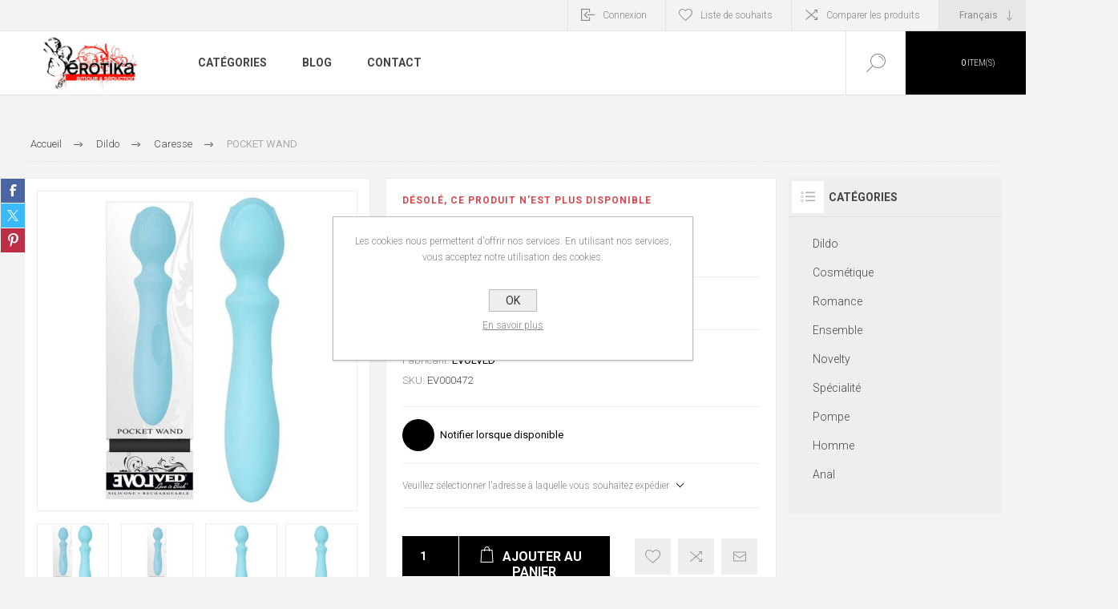

--- FILE ---
content_type: text/html; charset=utf-8
request_url: https://erotikardl.ca/pocket-wand
body_size: 18959
content:



<!DOCTYPE html>
<html lang="fr" dir="ltr" class="html-product-details-page">
<head>
    <title>Erotika. POCKET WAND</title>
    <meta http-equiv="Content-type" content="text/html;charset=UTF-8" />
    <meta name="description" content="" />
    <meta name="keywords" content="" />
    <meta name="generator" content="nopCommerce" />
    <meta name="viewport" content="width=device-width, initial-scale=1.0, minimum-scale=1.0, maximum-scale=2.0" />
    <link rel="preload" as="font" href="/Themes/Pacific/Content/fonts/pacific.woff" crossorigin />
    <link href="https://fonts.googleapis.com/css2?family=Roboto:wght@300;400;700&display=swap" rel="stylesheet">
    <meta property="og:type" content="product" />
<meta property="og:title" content="POCKET WAND" />
<meta property="og:description" content="" />
<meta property="og:image" content="https://erotikardl.ca/images/thumbs/0005763_pocket-wand_625.jpeg" />
<meta property="og:image:url" content="https://erotikardl.ca/images/thumbs/0005763_pocket-wand_625.jpeg" />
<meta property="og:url" content="https://erotikardl.ca/pocket-wand" />
<meta property="og:site_name" content="Erotika" />
<meta property="twitter:card" content="summary" />
<meta property="twitter:site" content="Erotika" />
<meta property="twitter:title" content="POCKET WAND" />
<meta property="twitter:description" content="" />
<meta property="twitter:image" content="https://erotikardl.ca/images/thumbs/0005763_pocket-wand_625.jpeg" />
<meta property="twitter:url" content="https://erotikardl.ca/pocket-wand" />
<script type="application/ld+json">{"@context":"https://schema.org","@type":"Product","name":"POCKET WAND","sku":"EV000472","gtin":"","mpn":"","description":"","image":"https://erotikardl.ca/images/thumbs/0005763_pocket-wand_625.jpeg","brand":[{"@type":"Brand","name":"EVOLVED"}],"offers":{"@type":"Offer","url":"https://erotikardl.ca/pocket-wand","availability":"https://schema.org/OutOfStock","price":"116.99","priceCurrency":"CAD","priceValidUntil":"2064-03-12T11:42:05.2900000+00:00"},"review":[],"hasVariant":[]}</script>
<script type="application/ld+json">{"@context":"https://schema.org","@type":"BreadcrumbList","itemListElement":[{"@type":"ListItem","position":1,"item":{"@id":"https://erotikardl.ca/dildo","name":"Dildo"}},{"@type":"ListItem","position":2,"item":{"@id":"https://erotikardl.ca/caresse","name":"Caresse"}},{"@type":"ListItem","position":3,"item":{"@id":"https://erotikardl.ca/pocket-wand","name":"POCKET WAND"}}]}</script>

    

    
    
    
    
    

    


    

    <link rel="stylesheet" type="text/css" href="/css/mj5ilh8y0uicfm5jjydk6a.styles.css?v=X5pN6Yeah3GfsNpu56Wl4iO-irc" />
    

<style>

        .product-details-page .full-description {
            display: none;
        }
        .product-details-page .ui-tabs .full-description {
            display: block;
        }
        .product-details-page .tabhead-full-description {
            display: none;
        }
        

        .product-details-page .product-specs-box {
            display: none;
        }
        .product-details-page .ui-tabs .product-specs-box {
            display: block;
        }
        .product-details-page .ui-tabs .product-specs-box .title {
            display: none;
        }
        

        .product-details-page .product-no-reviews,
        .product-details-page .product-review-links {
            /* display: none; */
        }
        .product-details-page .product-reviews {
            display: none;
        }
        .product-details-page .ui-tabs .product-reviews {
            display: block;
        }
        </style><!-- Global site tag (gtag.js) - Google Analytics -->
                <script async src='https://www.googletagmanager.com/gtag/js?id=G-XXXXXXXXXX'></script>
                <script>
                  window.dataLayer = window.dataLayer || [];
                  function gtag(){dataLayer.push(arguments);}
                  gtag('js', new Date());

                  gtag('config', 'G-XXXXXXXXXX');
                  
                </script>

    
    
    
    <link rel="apple-touch-icon" sizes="180x180" href="/icons/icons_0/apple-touch-icon.png"><link rel="icon" type="image/png" sizes="32x32" href="/icons/icons_0/favicon-32x32.png"><link rel="icon" type="image/png" sizes="192x192" href="/icons/icons_0/android-chrome-192x192.png"><link rel="icon" type="image/png" sizes="16x16" href="/icons/icons_0/favicon-16x16.png"><link rel="manifest" href="/icons/icons_0/site.webmanifest"><link rel="mask-icon" href="/icons/icons_0/safari-pinned-tab.svg" color="#5bbad5"><link rel="shortcut icon" href="/icons/icons_0/favicon.ico"><meta name="msapplication-TileColor" content="#2d89ef"><meta name="msapplication-TileImage" content="/icons/icons_0/mstile-144x144.png"><meta name="msapplication-config" content="/icons/icons_0/browserconfig.xml"><meta name="theme-color" content="#ffffff">
    
    
    <!--Powered by nopCommerce - https://www.nopCommerce.com-->
    
</head>
<body class="product-details-page-body">
    <input name="__RequestVerificationToken" type="hidden" value="CfDJ8GTeo7PyV4tDh6s4sxVFRcI5uIRJ3vx7yIXYFb2DPEj6A28uu06ZLA02hFFqfBQU4PAUh0sN1VgihCfHociQijdLV6NC8R9SyUaWa8P55SFLuqvEBRDXzEJRBGHsFoI1TbibxLwAhdoqt9-78ApssJc" />
    


<div class="ajax-loading-block-window" style="display: none">
</div>
<div id="dialog-notifications-success" role="status" aria-live="polite" aria-atomic="true" title="Notification" style="display:none;">
</div>
<div id="dialog-notifications-error" role="alert" aria-live="assertive" aria-atomic="true" title="Erreur" style="display:none;">
</div>
<div id="dialog-notifications-warning" role="alert" aria-live="assertive" aria-atomic="true" title="Attention" style="display:none;">
</div>
<div id="bar-notification" class="bar-notification-container" role="status" aria-live="polite" aria-atomic="true" data-close="Fermer">
</div>


<div class="master-wrapper-page">
<div class="header">
    
    <div class="responsive-strip">
        <div class="responsive-logo-wrapper">
            



<a href="/" class="logo">


<img alt="Erotika" src="https://nop49.erotikardl.ca/images/thumbs/0019116_0000004_logo.jpeg" /></a>
        </div>
    </div>
    <div class="header-upper">
        <div class="header-selectors-wrapper">
            
            
                <div class="desktop-language-selector">
            <select id="customerlanguage" name="customerlanguage" onchange="setLocation(this.value);" aria-label="Sélecteur de langues"><option selected="selected" value="https://erotikardl.ca/changelanguage/2?returnurl=%2Fpocket-wand">Fran&#xE7;ais</option>
<option value="https://erotikardl.ca/changelanguage/1?returnurl=%2Fpocket-wand">English</option>
</select>
    </div>
    <div class="mobile-language-selector">
        <div class="current-language-image">
            <img title='Fran&#xE7;ais' alt='Fran&#xE7;ais' src="/images/flags/ca.png " />
        </div>
        <select id="customerlanguage" name="customerlanguage" onchange="setLocation(this.value);"><option selected="selected" value="https://erotikardl.ca/changelanguage/2?returnurl=%2Fpocket-wand">Fran&#xE7;ais</option>
<option value="https://erotikardl.ca/changelanguage/1?returnurl=%2Fpocket-wand">English</option>
</select>
    </div>

            
        </div>
        <div class="header-links-wrapper">
            <div class="header-links">
                



    <div class="hedar-links-item">
        <a href="/login?returnUrl=%2Fpocket-wand" class="ico-login">Connexion</a>
    </div>
    <div class="hedar-links-item">
        <a href="/wishlist" class="ico-wishlist">
            <span class="wishlist-label">Liste de souhaits</span>

        </a>
    </div>
    <div class="hedar-links-item">
        <a href="/compareproducts" class="ico-compare">Comparer les produits</a>
    </div>



            </div>
        </div>
        
    </div>
    <div class="header-lower">
        <div class="header-logo">
            



<a href="/" class="logo">


<img alt="Erotika" src="https://nop49.erotikardl.ca/images/thumbs/0019116_0000004_logo.jpeg" /></a>
        </div>
        <div class="header-menu">
            <div class="menu-button">
                <div class="menu-open" title="Menu">
                    <span class="menu-icon-line"></span>
                    <span class="menu-icon-line"></span>
                    <span class="menu-icon-line"></span>
                </div>
                <div class="menu-close" title="Close"></div>
            </div>
            <div class="menu-header">
                



    <div class="hedar-links-item">
        <a href="/login?returnUrl=%2Fpocket-wand" class="ico-login">Connexion</a>
    </div>
    <div class="hedar-links-item">
        <a href="/wishlist" class="ico-wishlist">
            <span class="wishlist-label">Liste de souhaits</span>

        </a>
    </div>
    <div class="hedar-links-item">
        <a href="/compareproducts" class="ico-compare">Comparer les produits</a>
    </div>



                
                
                    <div class="desktop-language-selector">
            <select id="customerlanguage" name="customerlanguage" onchange="setLocation(this.value);" aria-label="Sélecteur de langues"><option selected="selected" value="https://erotikardl.ca/changelanguage/2?returnurl=%2Fpocket-wand">Fran&#xE7;ais</option>
<option value="https://erotikardl.ca/changelanguage/1?returnurl=%2Fpocket-wand">English</option>
</select>
    </div>
    <div class="mobile-language-selector">
        <div class="current-language-image">
            <img title='Fran&#xE7;ais' alt='Fran&#xE7;ais' src="/images/flags/ca.png " />
        </div>
        <select id="customerlanguage" name="customerlanguage" onchange="setLocation(this.value);"><option selected="selected" value="https://erotikardl.ca/changelanguage/2?returnurl=%2Fpocket-wand">Fran&#xE7;ais</option>
<option value="https://erotikardl.ca/changelanguage/1?returnurl=%2Fpocket-wand">English</option>
</select>
    </div>

            </div>
            <div class="menu-body">











    <ul class="mega-menu"
        data-isRtlEnabled="false"
        data-enableClickForDropDown="false">



<li class="has-sublist with-dropdown-in-grid">
        <span class="with-subcategories single-item-categories labelfornextplusbutton">Cat&#xE9;gories</span>

        <div class="dropdown categories fullWidth boxes-4">
            <div class="row-wrapper">
                <div class="row"><div class="box">
                <div class="title">
                        <a href="/dildo" title="Dildo"><span>Dildo</span></a>
                    </div>
                <div class="wrapper">
                    <div class="picture">
                        <a href="/dildo" title="Voir les produits de la cat&#xE9;gorie Dildo">
                            <img class="lazy" alt="Image de la cat&#xE9;gorie Dildo" src="[data-uri]" data-original="https://nop49.erotikardl.ca/images/thumbs/0015799_dildos_290.png" />
                        </a>
                    </div>
                        <ul class="subcategories">
                                <li class="subcategory-item">
                                    <a href="/1-voie" title="1 Voie"><span>1 Voie</span></a>
                                </li>
                                <li class="subcategory-item">
                                    <a href="/1-voie-vibrant" title="1 Voie Vibrant"><span>1 Voie Vibrant</span></a>
                                </li>
                                <li class="subcategory-item">
                                    <a href="/2-voies" title="2 Voies"><span>2 Voies</span></a>
                                </li>
                                <li class="subcategory-item">
                                    <a href="/2-voies-vibrant" title="Vibrateur &#xE0; double stimulation"><span>Vibrateur &#xE0; double stimulation</span></a>
                                </li>
                                <li class="subcategory-item">
                                    <a href="/3-voies-vibrant" title="3 Voies Vibrant"><span>3 Voies Vibrant</span></a>
                                </li>
                                <li class="subcategory-item">
                                    <a href="/caresse" title="Caresse"><span>Caresse</span></a>
                                </li>
                                <li class="subcategory-item">
                                    <a href="/grande-taille" title="Grande Taille"><span>Grande Taille</span></a>
                                </li>
                        </ul>
                </div>
                </div><div class="box">
                <div class="title">
                        <a href="/cosm%C3%A9tique" title="Cosm&#xE9;tique"><span>Cosm&#xE9;tique</span></a>
                    </div>
                <div class="wrapper">
                    <div class="picture">
                        <a href="/cosm%C3%A9tique" title="Voir les produits de la cat&#xE9;gorie Cosm&#xE9;tique">
                            <img class="lazy" alt="Image de la cat&#xE9;gorie Cosm&#xE9;tique" src="[data-uri]" data-original="https://nop49.erotikardl.ca/images/thumbs/0015800_cosmetic_290.jpeg" />
                        </a>
                    </div>
                        <ul class="subcategories">
                                <li class="subcategory-item">
                                    <a href="/comestible" title="Comestible"><span>Comestible</span></a>
                                </li>
                                <li class="subcategory-item">
                                    <a href="/aphrodisiaque" title="Aphrodisiaque"><span>Aphrodisiaque</span></a>
                                </li>
                                <li class="subcategory-item">
                                    <a href="/retardateurhomme" title="Retardateur/Homme"><span>Retardateur/Homme</span></a>
                                </li>
                                <li class="subcategory-item">
                                    <a href="/bain" title="Bain"><span>Bain</span></a>
                                </li>
                                <li class="subcategory-item">
                                    <a href="/collection" title="Collection"><span>Collection</span></a>
                                </li>
                                <li class="subcategory-item">
                                    <a href="/lubrifiant" title="Lubrifiant"><span>Lubrifiant</span></a>
                                </li>
                                <li class="subcategory-item">
                                    <a href="/massage" title="Massage"><span>Massage</span></a>
                                </li>
                                <li class="subcategory-item">
                                    <a href="/lubrifiant-anal" title="Lubrifiant Anal"><span>Lubrifiant Anal</span></a>
                                </li>
                                <li class="subcategory-item all">
                                    <a class="view-all" href="/cosm%C3%A9tique" title="View All">
                                        <span>View All</span>
                                    </a>
                                </li>
                        </ul>
                </div>
                </div><div class="box">
                <div class="title">
                        <a href="/romance" title="Romance"><span>Romance</span></a>
                    </div>
                <div class="wrapper">
                    <div class="picture">
                        <a href="/romance" title="Voir les produits de la cat&#xE9;gorie Romance">
                            <img class="lazy" alt="Image de la cat&#xE9;gorie Romance" src="[data-uri]" data-original="https://nop49.erotikardl.ca/images/thumbs/0015802_romance_290.jpeg" />
                        </a>
                    </div>
                        <ul class="subcategories">
                                <li class="subcategory-item">
                                    <a href="/lingerie" title="Lingerie"><span>Lingerie</span></a>
                                </li>
                                <li class="subcategory-item">
                                    <a href="/stimulateur" title="Stimulateur"><span>Stimulateur</span></a>
                                </li>
                                <li class="subcategory-item">
                                    <a href="/jeu" title="Jeu"><span>Jeu</span></a>
                                </li>
                        </ul>
                </div>
                </div><div class="box">
                <div class="title">
                        <a href="/ensemble" title="Ensemble"><span>Ensemble</span></a>
                    </div>
                <div class="wrapper">
                    <div class="picture">
                        <a href="/ensemble" title="Voir les produits de la cat&#xE9;gorie Ensemble">
                            <img class="lazy" alt="Image de la cat&#xE9;gorie Ensemble" src="[data-uri]" data-original="https://nop49.erotikardl.ca/images/thumbs/0015805_ensemble_290.jpeg" />
                        </a>
                    </div>
                        <ul class="subcategories">
                                <li class="subcategory-item">
                                    <a href="/kit-2" title="Ensemble"><span>Ensemble</span></a>
                                </li>
                        </ul>
                </div>
                </div></div><div class="row"><div class="box">
                <div class="title">
                        <a href="/novelty" title="Novelty"><span>Novelty</span></a>
                    </div>
                <div class="wrapper">
                    <div class="picture">
                        <a href="/novelty" title="Voir les produits de la cat&#xE9;gorie Novelty">
                            <img class="lazy" alt="Image de la cat&#xE9;gorie Novelty" src="[data-uri]" data-original="https://nop49.erotikardl.ca/images/thumbs/0015807_novelty_290.png" />
                        </a>
                    </div>
                        <ul class="subcategories">
                                <li class="subcategory-item">
                                    <a href="/poup%C3%A9e" title="Poup&#xE9;e"><span>Poup&#xE9;e</span></a>
                                </li>
                                <li class="subcategory-item">
                                    <a href="/farce" title="Farce"><span>Farce</span></a>
                                </li>
                                <li class="subcategory-item">
                                    <a href="/party" title="Party"><span>Party</span></a>
                                </li>
                        </ul>
                </div>
                </div><div class="box">
                <div class="title">
                        <a href="/sp%C3%A9cialit%C3%A9" title="Sp&#xE9;cialit&#xE9;"><span>Sp&#xE9;cialit&#xE9;</span></a>
                    </div>
                <div class="wrapper">
                    <div class="picture">
                        <a href="/sp%C3%A9cialit%C3%A9" title="Voir les produits de la cat&#xE9;gorie Sp&#xE9;cialit&#xE9;">
                            <img class="lazy" alt="Image de la cat&#xE9;gorie Sp&#xE9;cialit&#xE9;" src="[data-uri]" data-original="https://nop49.erotikardl.ca/images/thumbs/0015808_specialty_290.jpeg" />
                        </a>
                    </div>
                        <ul class="subcategories">
                                <li class="subcategory-item">
                                    <a href="/enveloppe" title="Enveloppe"><span>Enveloppe</span></a>
                                </li>
                                <li class="subcategory-item">
                                    <a href="/courroiefemme" title="Courroie/Femme"><span>Courroie/Femme</span></a>
                                </li>
                                <li class="subcategory-item">
                                    <a href="/proth%C3%A8se" title="Proth&#xE8;se"><span>Proth&#xE8;se</span></a>
                                </li>
                                <li class="subcategory-item">
                                    <a href="/ameublement" title="Ameublement"><span>Ameublement</span></a>
                                </li>
                                <li class="subcategory-item">
                                    <a href="/bdsm" title="BDSM"><span>BDSM</span></a>
                                </li>
                                <li class="subcategory-item">
                                    <a href="/condom" title="Condom"><span>Condom</span></a>
                                </li>
                                <li class="subcategory-item">
                                    <a href="/stimulateur-vaginal" title="Stimulateur Vaginal"><span>Stimulateur Vaginal</span></a>
                                </li>
                                <li class="subcategory-item">
                                    <a href="/masturbateur-gros-volume" title="Masturbateur Gros Volume"><span>Masturbateur Gros Volume</span></a>
                                </li>
                        </ul>
                </div>
                </div><div class="box">
                <div class="title">
                        <a href="/pompe" title="Pompe"><span>Pompe</span></a>
                    </div>
                <div class="wrapper">
                    <div class="picture">
                        <a href="/pompe" title="Voir les produits de la cat&#xE9;gorie Pompe">
                            <img class="lazy" alt="Image de la cat&#xE9;gorie Pompe" src="[data-uri]" data-original="https://nop49.erotikardl.ca/images/thumbs/0015809_penis-pumps_290.jpeg" />
                        </a>
                    </div>
                </div>
                </div><div class="box">
                <div class="title">
                        <a href="/homme" title="Homme"><span>Homme</span></a>
                    </div>
                <div class="wrapper">
                    <div class="picture">
                        <a href="/homme" title="Voir les produits de la cat&#xE9;gorie Homme">
                            <img class="lazy" alt="Image de la cat&#xE9;gorie Homme" src="[data-uri]" data-original="https://nop49.erotikardl.ca/images/thumbs/0015939_men_290.jpeg" />
                        </a>
                    </div>
                        <ul class="subcategories">
                                <li class="subcategory-item">
                                    <a href="/stimulateur-prosta" title="Stimulateur Prosta"><span>Stimulateur Prosta</span></a>
                                </li>
                                <li class="subcategory-item">
                                    <a href="/masturbateurhom" title="Masturbateur/Hom"><span>Masturbateur/Hom</span></a>
                                </li>
                                <li class="subcategory-item">
                                    <a href="/stimulateur-anal" title="Stimulateur Anal"><span>Stimulateur Anal</span></a>
                                </li>
                                <li class="subcategory-item">
                                    <a href="/anneau-d%C3%A9rection" title="Anneau d&#x27;&#xE9;rection"><span>Anneau d&#x27;&#xE9;rection</span></a>
                                </li>
                        </ul>
                </div>
                </div></div><div class="row"><div class="box">
                <div class="title">
                        <a href="/anal" title="Anal"><span>Anal</span></a>
                    </div>
                <div class="wrapper">
                    <div class="picture">
                        <a href="/anal" title="Voir les produits de la cat&#xE9;gorie Anal">
                            <img class="lazy" alt="Image de la cat&#xE9;gorie Anal" src="[data-uri]" data-original="https://nop49.erotikardl.ca/images/thumbs/0015931_anal_290.jpeg" />
                        </a>
                    </div>
                </div>
                </div><div class="empty-box"></div><div class="empty-box"></div><div class="empty-box"></div></div>
            </div>

        </div>
</li>

<li class="  ">

    <a href="/blog" class="" title="Blog" ><span> Blog</span></a>

</li>

<li class="  ">

    <a href="/contactus" class="" title="Contact" ><span> Contact</span></a>

</li>
        
    </ul>
    <div class="menu-title"><span>Menu</span></div>
    <ul class="mega-menu-responsive">


<li class="has-sublist">

        <span class="with-subcategories single-item-categories labelfornextplusbutton">Cat&#xE9;gories</span>

        <div class="plus-button"></div>
        <div class="sublist-wrap">
            <ul class="sublist">
                <li class="back-button">
                    <span>Back</span>
                </li>
                
        <li class="has-sublist">
            <a href="/dildo" title="Dildo" class="with-subcategories"><span>Dildo</span></a>
            <div class="plus-button"></div>
            <div class="sublist-wrap">
                <ul class="sublist">
                    <li class="back-button">
                        <span>Back</span>
                    </li>
                    
        <li>
            <a class="lastLevelCategory" href="/1-voie" title="1 Voie"><span>1 Voie</span></a>
        </li>
        <li>
            <a class="lastLevelCategory" href="/1-voie-vibrant" title="1 Voie Vibrant"><span>1 Voie Vibrant</span></a>
        </li>
        <li>
            <a class="lastLevelCategory" href="/2-voies" title="2 Voies"><span>2 Voies</span></a>
        </li>
        <li>
            <a class="lastLevelCategory" href="/2-voies-vibrant" title="Vibrateur &#xE0; double stimulation"><span>Vibrateur &#xE0; double stimulation</span></a>
        </li>
        <li>
            <a class="lastLevelCategory" href="/3-voies-vibrant" title="3 Voies Vibrant"><span>3 Voies Vibrant</span></a>
        </li>
        <li>
            <a class="lastLevelCategory" href="/caresse" title="Caresse"><span>Caresse</span></a>
        </li>
        <li>
            <a class="lastLevelCategory" href="/grande-taille" title="Grande Taille"><span>Grande Taille</span></a>
        </li>


                </ul>
            </div>
        </li>
        <li class="has-sublist">
            <a href="/cosm%C3%A9tique" title="Cosm&#xE9;tique" class="with-subcategories"><span>Cosm&#xE9;tique</span></a>
            <div class="plus-button"></div>
            <div class="sublist-wrap">
                <ul class="sublist">
                    <li class="back-button">
                        <span>Back</span>
                    </li>
                    
        <li>
            <a class="lastLevelCategory" href="/comestible" title="Comestible"><span>Comestible</span></a>
        </li>
        <li>
            <a class="lastLevelCategory" href="/aphrodisiaque" title="Aphrodisiaque"><span>Aphrodisiaque</span></a>
        </li>
        <li>
            <a class="lastLevelCategory" href="/retardateurhomme" title="Retardateur/Homme"><span>Retardateur/Homme</span></a>
        </li>
        <li>
            <a class="lastLevelCategory" href="/bain" title="Bain"><span>Bain</span></a>
        </li>
        <li>
            <a class="lastLevelCategory" href="/collection" title="Collection"><span>Collection</span></a>
        </li>
        <li>
            <a class="lastLevelCategory" href="/lubrifiant" title="Lubrifiant"><span>Lubrifiant</span></a>
        </li>
        <li>
            <a class="lastLevelCategory" href="/massage" title="Massage"><span>Massage</span></a>
        </li>
        <li>
            <a class="lastLevelCategory" href="/lubrifiant-anal" title="Lubrifiant Anal"><span>Lubrifiant Anal</span></a>
        </li>


                        <li>
                            <a class="view-all" href="/cosm%C3%A9tique" title="View All">
                                <span>View All</span>
                            </a>
                        </li>
                </ul>
            </div>
        </li>
        <li class="has-sublist">
            <a href="/romance" title="Romance" class="with-subcategories"><span>Romance</span></a>
            <div class="plus-button"></div>
            <div class="sublist-wrap">
                <ul class="sublist">
                    <li class="back-button">
                        <span>Back</span>
                    </li>
                    
        <li>
            <a class="lastLevelCategory" href="/lingerie" title="Lingerie"><span>Lingerie</span></a>
        </li>
        <li>
            <a class="lastLevelCategory" href="/stimulateur" title="Stimulateur"><span>Stimulateur</span></a>
        </li>
        <li>
            <a class="lastLevelCategory" href="/jeu" title="Jeu"><span>Jeu</span></a>
        </li>


                </ul>
            </div>
        </li>
        <li class="has-sublist">
            <a href="/ensemble" title="Ensemble" class="with-subcategories"><span>Ensemble</span></a>
            <div class="plus-button"></div>
            <div class="sublist-wrap">
                <ul class="sublist">
                    <li class="back-button">
                        <span>Back</span>
                    </li>
                    
        <li>
            <a class="lastLevelCategory" href="/kit-2" title="Ensemble"><span>Ensemble</span></a>
        </li>


                </ul>
            </div>
        </li>
        <li class="has-sublist">
            <a href="/novelty" title="Novelty" class="with-subcategories"><span>Novelty</span></a>
            <div class="plus-button"></div>
            <div class="sublist-wrap">
                <ul class="sublist">
                    <li class="back-button">
                        <span>Back</span>
                    </li>
                    
        <li>
            <a class="lastLevelCategory" href="/poup%C3%A9e" title="Poup&#xE9;e"><span>Poup&#xE9;e</span></a>
        </li>
        <li>
            <a class="lastLevelCategory" href="/farce" title="Farce"><span>Farce</span></a>
        </li>
        <li>
            <a class="lastLevelCategory" href="/party" title="Party"><span>Party</span></a>
        </li>


                </ul>
            </div>
        </li>
        <li class="has-sublist">
            <a href="/sp%C3%A9cialit%C3%A9" title="Sp&#xE9;cialit&#xE9;" class="with-subcategories"><span>Sp&#xE9;cialit&#xE9;</span></a>
            <div class="plus-button"></div>
            <div class="sublist-wrap">
                <ul class="sublist">
                    <li class="back-button">
                        <span>Back</span>
                    </li>
                    
        <li>
            <a class="lastLevelCategory" href="/enveloppe" title="Enveloppe"><span>Enveloppe</span></a>
        </li>
        <li>
            <a class="lastLevelCategory" href="/courroiefemme" title="Courroie/Femme"><span>Courroie/Femme</span></a>
        </li>
        <li>
            <a class="lastLevelCategory" href="/proth%C3%A8se" title="Proth&#xE8;se"><span>Proth&#xE8;se</span></a>
        </li>
        <li>
            <a class="lastLevelCategory" href="/ameublement" title="Ameublement"><span>Ameublement</span></a>
        </li>
        <li>
            <a class="lastLevelCategory" href="/bdsm" title="BDSM"><span>BDSM</span></a>
        </li>
        <li>
            <a class="lastLevelCategory" href="/condom" title="Condom"><span>Condom</span></a>
        </li>
        <li>
            <a class="lastLevelCategory" href="/stimulateur-vaginal" title="Stimulateur Vaginal"><span>Stimulateur Vaginal</span></a>
        </li>
        <li>
            <a class="lastLevelCategory" href="/masturbateur-gros-volume" title="Masturbateur Gros Volume"><span>Masturbateur Gros Volume</span></a>
        </li>


                </ul>
            </div>
        </li>
        <li>
            <a class="lastLevelCategory" href="/pompe" title="Pompe"><span>Pompe</span></a>
        </li>
        <li class="has-sublist">
            <a href="/homme" title="Homme" class="with-subcategories"><span>Homme</span></a>
            <div class="plus-button"></div>
            <div class="sublist-wrap">
                <ul class="sublist">
                    <li class="back-button">
                        <span>Back</span>
                    </li>
                    
        <li>
            <a class="lastLevelCategory" href="/stimulateur-prosta" title="Stimulateur Prosta"><span>Stimulateur Prosta</span></a>
        </li>
        <li>
            <a class="lastLevelCategory" href="/masturbateurhom" title="Masturbateur/Hom"><span>Masturbateur/Hom</span></a>
        </li>
        <li>
            <a class="lastLevelCategory" href="/stimulateur-anal" title="Stimulateur Anal"><span>Stimulateur Anal</span></a>
        </li>
        <li>
            <a class="lastLevelCategory" href="/anneau-d%C3%A9rection" title="Anneau d&#x27;&#xE9;rection"><span>Anneau d&#x27;&#xE9;rection</span></a>
        </li>


                </ul>
            </div>
        </li>
        <li>
            <a class="lastLevelCategory" href="/anal" title="Anal"><span>Anal</span></a>
        </li>

            </ul>
        </div>

</li>

<li class="  ">

    <a href="/blog" class="" title="Blog" ><span> Blog</span></a>

</li>

<li class="  ">

    <a href="/contactus" class="" title="Contact" ><span> Contact</span></a>

</li>
        
    </ul>
            </div>
        </div>
        <div role="search" class="search-box store-search-box">
            

<form method="get" id="small-search-box-form" action="/search">
        <input type="text" class="search-box-text" id="small-searchterms" autocomplete="off" name="q" placeholder="Rechercher..." aria-label="Rechercher..." />


   






<input type="hidden" class="instantSearchResourceElement"
       data-highlightFirstFoundElement="false"
       data-minKeywordLength="3"
       data-defaultProductSortOption="0"
       data-instantSearchUrl="/instantSearchFor"
       data-searchPageUrl="/search"
       data-searchInProductDescriptions="true"
       data-numberOfVisibleProducts="5"
       data-noResultsResourceText=" No data found."/>


<script id='instantSearchItemTemplate' type='text/x-kendo-template'>
    <div class='instant-search-item' data-url='#= data.CustomProperties.Url #'>
        <a href='#= data.CustomProperties.Url #'>
            <div class='img-block'>
                <img src='#= data.PictureModels[0].ImageUrl #' alt='#= data.Name #' title='#= data.Name #' style='border: none'>
            </div>
            <div class='detail'>
                <div class='title'>#= data.Name #</div>
                # if (data.CustomProperties.ShowSku === 'yes' && data.CustomProperties.Sku) { #
                    <div class='sku'>#= data.CustomProperties.SkuLabel #: #= data.CustomProperties.Sku #</div>
                # } #
                # if (data.ProductPrice && data.ProductPrice.Price) { #
                    <div class='price'>#= data.ProductPrice.Price #</div>
                # } #
            </div>
        </a>
    </div>
</script>
        <button type="submit" class="button-1 search-box-button">Rechercher</button>
        
</form>
            <div class="search-box-opener">Rechercher</div>
        </div>
        <div class="header-flyout-cart">
            <div class="mobile-flyout-cart-toggle" title="Close">
                <span class="first"></span>
                <span class="second"></span>
            </div>
            

<div class="flyout-cart-wrapper" data-flyoutCartUrl="/PacificTheme/FlyoutShoppingCart">
    <div id="topcartlink" class="flyout-cart-link" title="Panier">
        <a href="/cart" class="ico-cart no-items-in-cart">
            <span class="cart-qty-number-mobile">0</span>
            <span class="cart-qty-number-desktop"><strong>0</strong> item(s)</span>
            <span class="cart-qty sub-total"></span>
        </a>        
    </div>
    <div id="flyout-cart" class="flyout-cart">
        <div class="mini-shopping-cart">
            <div class="count no-items-in-cart">
Votre panier est vide.            </div>
        </div>
    </div>
</div>
        </div>
    </div>
    
</div>    <div class="overlayOffCanvas"></div>
    <div class="master-wrapper-content" id="main">
        


    
    
    
    

<div class="ajaxCartInfo" data-getAjaxCartButtonUrl="/NopAjaxCart/GetAjaxCartButtonsAjax"
     data-productPageAddToCartButtonSelector=".add-to-cart-button"
     data-productBoxAddToCartButtonSelector=".product-box-add-to-cart-button"
     data-productBoxProductItemElementSelector=".product-item"
     data-useNopNotification="False"
     data-nopNotificationCartResource="Le produit a &#xE9;t&#xE9; ajout&#xE9; &#xE0; votre &lt;a href=&quot;/cart&quot;&gt;panier&lt;/a&gt;"
     data-nopNotificationWishlistResource="Le produit a &#xE9;t&#xE9; ajout&#xE9; &#xE0; votre &lt;a href=&quot;/wishlist&quot;&gt;liste de souhaits&lt;/a&gt;"
     data-enableOnProductPage="True"
     data-enableOnCatalogPages="True"
     data-miniShoppingCartQuatityFormattingResource="({0})"
     data-miniWishlistQuatityFormattingResource="({0})"
     data-addToWishlistButtonSelector=".add-to-wishlist-button">
</div>

<input id="addProductVariantToCartUrl" name="addProductVariantToCartUrl" type="hidden" value="/AddProductFromProductDetailsPageToCartAjax" />
<input id="addProductToCartUrl" name="addProductToCartUrl" type="hidden" value="/AddProductToCartAjax" />
<input id="miniShoppingCartUrl" name="miniShoppingCartUrl" type="hidden" value="/MiniShoppingCart" />
<input id="flyoutShoppingCartUrl" name="flyoutShoppingCartUrl" type="hidden" value="/NopAjaxCartFlyoutShoppingCart" />
<input id="checkProductAttributesUrl" name="checkProductAttributesUrl" type="hidden" value="/CheckIfProductOrItsAssociatedProductsHasAttributes" />
<input id="getMiniProductDetailsViewUrl" name="getMiniProductDetailsViewUrl" type="hidden" value="/GetMiniProductDetailsView" />
<input id="flyoutShoppingCartPanelSelector" name="flyoutShoppingCartPanelSelector" type="hidden" value=".flyout-cart-wrapper" />
<input id="shoppingCartMenuLinkSelector" name="shoppingCartMenuLinkSelector" type="hidden" value=".cart-qty-number-mobile, .cart-qty-number-desktop strong" />
<input id="wishlistMenuLinkSelector" name="wishlistMenuLinkSelector" type="hidden" value=".wishlist-qty" />














<div id="product-ribbon-info" data-productid="1311"
     data-productboxselector=".product-item"
     data-productboxpicturecontainerselector=".picture"
     data-productpagepicturesparentcontainerselector=".product-essential"
     data-productpagebugpicturecontainerselector=".picture"
     data-retrieveproductribbonsurl="/RetrieveProductRibbons">
</div>
        
        <div class="master-column-wrapper">
            


<section class="center-1">
    
    



<div class="page product-details-page product-page-layout-one">
    <div class="page-body">
        
        <div class="product-details-top">
            


    <div class="breadcrumb">
        <ul>
            
            <li>
                <span>
                    <a href="/">
                        <span>Accueil</span>
                    </a>
                </span>
                <span class="delimiter">/</span>
            </li>            
                <li>
                    <a href="/dildo">
                        <span>Dildo</span>
                    </a>
                    <span class="delimiter">/</span>
                </li>
                <li>
                    <a href="/caresse">
                        <span>Caresse</span>
                    </a>
                    <span class="delimiter">/</span>
                </li>
            <li>
                <strong class="current-item">POCKET WAND</strong>
                <span id="/pocket-wand"></span>
                
            </li>
        </ul>
    </div>

			
        </div>
        <form method="post" id="product-details-form" action="">
            <div class="product-content-wrapper" data-productid="1311">
                <div class="product-essential">
                    
                    <div class="equalizer-box">
                        <div class="gallery-wrapper equalize">
                            <div class="gallery">



    
    
    
    <input type="hidden" class="cloudZoomAdjustPictureOnProductAttributeValueChange"
           data-productid="1311"
           data-isintegratedbywidget="true" />
        
        
        <input type="hidden" class="cloudZoomEnableClickToZoom" />
    <div class="picture-gallery sevenspikes-cloudzoom-gallery ">
        
            <div class="picture-wrapper">
                <div class="picture" id="sevenspikes-cloud-zoom" data-zoomwindowelementid="cloudZoomWindowElement"
                     data-selectoroftheparentelementofthecloudzoomwindow=".overview"
                     data-defaultimagecontainerselector=".product-essential .picture-gallery"
                     data-zoom-window-width="244"
                     data-zoom-window-height="257">
                    <a href="https://erotikardl.ca/images/thumbs/0005763_pocket-wand.jpeg" data-full-image-url="https://erotikardl.ca/images/thumbs/0005763_pocket-wand.jpeg" class="picture-link" id="zoom1">
                        <img src="https://erotikardl.ca/images/thumbs/0005763_pocket-wand_625.jpeg" alt="Image de POCKET WAND" class="cloudzoom" id="cloudZoomImage"
                             itemprop="image" data-cloudzoom="appendSelector: &#x27;.picture-wrapper&#x27;, zoomOffsetX: -6, zoomOffsetY: 0, autoInside: 850, tintOpacity: 0, zoomWidth: 244, zoomHeight: 257, easing: 3, touchStartDelay: true, zoomFlyOut: false, disableZoom: &#x27;auto&#x27;"
                              />
                    </a>
                </div>
            </div>
                <div class="picture-thumbs ">
                            <a class="cloudzoom-gallery thumb-item" data-full-image-url="https://erotikardl.ca/images/thumbs/0005763_pocket-wand.jpeg" data-cloudzoom="appendSelector: &#x27;.picture-wrapper&#x27;, zoomOffsetX: -6, zoomOffsetY: 0, autoInside: 850, tintOpacity: 0, zoomWidth: 244, zoomHeight: 257, useZoom: &#x27;.cloudzoom&#x27;, image: &#x27;https://erotikardl.ca/images/thumbs/0005763_pocket-wand_625.jpeg&#x27;, zoomImage: &#x27;https://erotikardl.ca/images/thumbs/0005763_pocket-wand.jpeg&#x27;, easing: 3, touchStartDelay: true, zoomFlyOut: false, disableZoom: &#x27;auto&#x27;"
                               >
                                <img class="cloud-zoom-gallery-img" src="https://erotikardl.ca/images/thumbs/0005763_pocket-wand_150.jpeg" alt="Image de POCKET WAND" />
                            </a>
                            <a class="cloudzoom-gallery thumb-item" data-full-image-url="https://erotikardl.ca/images/thumbs/0005764_pocket-wand.jpeg" data-cloudzoom="appendSelector: &#x27;.picture-wrapper&#x27;, zoomOffsetX: -6, zoomOffsetY: 0, autoInside: 850, tintOpacity: 0, zoomWidth: 244, zoomHeight: 257, useZoom: &#x27;.cloudzoom&#x27;, image: &#x27;https://erotikardl.ca/images/thumbs/0005764_pocket-wand_625.jpeg&#x27;, zoomImage: &#x27;https://erotikardl.ca/images/thumbs/0005764_pocket-wand.jpeg&#x27;, easing: 3, touchStartDelay: true, zoomFlyOut: false, disableZoom: &#x27;auto&#x27;"
                               >
                                <img class="cloud-zoom-gallery-img" src="https://erotikardl.ca/images/thumbs/0005764_pocket-wand_150.jpeg" alt="Image de POCKET WAND" />
                            </a>
                            <a class="cloudzoom-gallery thumb-item" data-full-image-url="https://erotikardl.ca/images/thumbs/0005765_pocket-wand.jpeg" data-cloudzoom="appendSelector: &#x27;.picture-wrapper&#x27;, zoomOffsetX: -6, zoomOffsetY: 0, autoInside: 850, tintOpacity: 0, zoomWidth: 244, zoomHeight: 257, useZoom: &#x27;.cloudzoom&#x27;, image: &#x27;https://erotikardl.ca/images/thumbs/0005765_pocket-wand_625.jpeg&#x27;, zoomImage: &#x27;https://erotikardl.ca/images/thumbs/0005765_pocket-wand.jpeg&#x27;, easing: 3, touchStartDelay: true, zoomFlyOut: false, disableZoom: &#x27;auto&#x27;"
                               >
                                <img class="cloud-zoom-gallery-img" src="https://erotikardl.ca/images/thumbs/0005765_pocket-wand_150.jpeg" alt="Image de POCKET WAND" />
                            </a>
                            <a class="cloudzoom-gallery thumb-item" data-full-image-url="https://erotikardl.ca/images/thumbs/0005766_pocket-wand.jpeg" data-cloudzoom="appendSelector: &#x27;.picture-wrapper&#x27;, zoomOffsetX: -6, zoomOffsetY: 0, autoInside: 850, tintOpacity: 0, zoomWidth: 244, zoomHeight: 257, useZoom: &#x27;.cloudzoom&#x27;, image: &#x27;https://erotikardl.ca/images/thumbs/0005766_pocket-wand_625.jpeg&#x27;, zoomImage: &#x27;https://erotikardl.ca/images/thumbs/0005766_pocket-wand.jpeg&#x27;, easing: 3, touchStartDelay: true, zoomFlyOut: false, disableZoom: &#x27;auto&#x27;"
                               >
                                <img class="cloud-zoom-gallery-img" src="https://erotikardl.ca/images/thumbs/0005766_pocket-wand_150.jpeg" alt="Image de POCKET WAND" />
                            </a>
                            <a class="cloudzoom-gallery thumb-item" data-full-image-url="https://erotikardl.ca/images/thumbs/0005767_pocket-wand.jpeg" data-cloudzoom="appendSelector: &#x27;.picture-wrapper&#x27;, zoomOffsetX: -6, zoomOffsetY: 0, autoInside: 850, tintOpacity: 0, zoomWidth: 244, zoomHeight: 257, useZoom: &#x27;.cloudzoom&#x27;, image: &#x27;https://erotikardl.ca/images/thumbs/0005767_pocket-wand_625.jpeg&#x27;, zoomImage: &#x27;https://erotikardl.ca/images/thumbs/0005767_pocket-wand.jpeg&#x27;, easing: 3, touchStartDelay: true, zoomFlyOut: false, disableZoom: &#x27;auto&#x27;"
                               >
                                <img class="cloud-zoom-gallery-img" src="https://erotikardl.ca/images/thumbs/0005767_pocket-wand_150.jpeg" alt="Image de POCKET WAND" />
                            </a>
                            <a class="cloudzoom-gallery thumb-item" data-full-image-url="https://erotikardl.ca/images/thumbs/0005768_pocket-wand.jpeg" data-cloudzoom="appendSelector: &#x27;.picture-wrapper&#x27;, zoomOffsetX: -6, zoomOffsetY: 0, autoInside: 850, tintOpacity: 0, zoomWidth: 244, zoomHeight: 257, useZoom: &#x27;.cloudzoom&#x27;, image: &#x27;https://erotikardl.ca/images/thumbs/0005768_pocket-wand_625.jpeg&#x27;, zoomImage: &#x27;https://erotikardl.ca/images/thumbs/0005768_pocket-wand.jpeg&#x27;, easing: 3, touchStartDelay: true, zoomFlyOut: false, disableZoom: &#x27;auto&#x27;"
                               >
                                <img class="cloud-zoom-gallery-img" src="https://erotikardl.ca/images/thumbs/0005768_pocket-wand_150.jpeg" alt="Image de POCKET WAND" />
                            </a>
                </div>
        
    </div>




                            </div>
                            



<div class="product-social-buttons">
    <ul class="product-social-sharing">
        <li>
            <!-- Facebook -->
            <a class="facebook" title="Share on Facebook" href="javascript:openShareWindow('http://www.facebook.com/sharer.php?u=https://erotikardl.ca/pocket-wand')">Share on Facebook</a>
        </li>
        <li>
            <!-- Twitter -->
            <a class="twitter" title="Share on Twitter" href="javascript:openShareWindow('http://twitter.com/share?url=https://erotikardl.ca/pocket-wand')">Share on Twitter</a>
        </li>
        <li>
            <!-- Pinterest -->
            <a class="pinterest" title="Share on Pinterest" href="javascript:void((function()%7Bvar%20e=document.createElement('script');e.setAttribute('type','text/javascript');e.setAttribute('charset','UTF-8');e.setAttribute('src','https://assets.pinterest.com/js/pinmarklet.js?r='+Math.random()*99999999);document.body.appendChild(e)%7D)());">Share on Pinterest</a>
        </li>
    </ul>

    
</div>

                        </div>
                        <div class="overview-wrapper equalize">
                            <div class="overview">
                                    <div class="discontinued-product">
        <h4>Désolé, ce produit n'est plus disponible</h4>
    </div>

                                
                                <div class="product-overview-top">
                                    <div class="product-name">
                                        <h1>
                                            POCKET WAND
                                        </h1>
                                    </div>
                                    <!--product reviews-->
                                        <div class="product-reviews-overview">
        <div class="product-review-box">
            <div class="rating">
                <div style="width: 0%">
                </div>
            </div>
        </div>


    </div>

                                </div>
                                <!--price-->



    <div class="prices">
            <div class="product-price">
                <span  id="price-value-1311" class="price-value-1311" >
                    116,99 $
                </span>
            </div>
    </div>
                                <!--SKU, MAN, GTIN, vendor-->
                                    <div class="overview-info-wrapper">
                                        

    <div class="manufacturers">
            <span class="label">Fabricant:</span>
        <span class="value">
                <a href="/evolved-2">EVOLVED</a>
        </span>
    </div>

                                        

    <div class="sku" >
        <span class="label">SKU:</span>
        <span class="value" id="sku-1311">EV000472</span>
    </div>

                                    </div>
                                <!--availability-->
                                    <div class="availability out-of-stock">
            <div class="stock">
                <div class="stock-block">
                    <div class="back-in-stock-subscription">
    <button type="button" id="back-in-stock-subscribe-1311" class="button-2 subscribe-button">Notifier lorsque disponible</button>

    
</div>

                </div>
            </div>
    </div>


                                <!--delivery-->
                                

                                <!--estimate shipping-->
                                
    <div class="product-estimate-shipping">
        <a href="#estimate-shipping-popup-1311"
           id="open-estimate-shipping-popup-1311"
           class="open-estimate-shipping-popup"
           data-effect="estimate-shipping-popup-zoom-in">
        </a>
        <div id="estimate-shipping-popup-1311" class="estimate-shipping-popup mfp-with-anim mfp-hide">
            




<div class="ship-to-title">
    <strong>Envoyez à</strong>
</div>

<div class="estimate-shipping-row shipping-address inputs">
    <div class="estimate-shipping-row-item address-item">
        <div class="estimate-shipping-row">
            <select class="estimate-shipping-address-control" data-trigger="country-select" data-url="/country/getstatesbycountryid" data-stateprovince="#StateProvinceId" data-loading="#estimate-shipping-loading-progress" aria-label="Pays" id="CountryId" name="CountryId"><option value="0">S&#xE9;lectionnez le pays</option>
<option value="41">Canada</option>
</select>
            <span class="required">*</span>
        </div>
    </div>
    <div class="estimate-shipping-row-item address-item">
        <select class="estimate-shipping-address-control" aria-label="Région ou département" id="StateProvinceId" name="StateProvinceId"><option value="0">Autre</option>
</select>
    </div>
    <div class="estimate-shipping-row-item address-item">
        <div class="estimate-shipping-row">
                <input class="estimate-shipping-address-control" placeholder="Code postal" type="text" id="ZipPostalCode" name="ZipPostalCode" value="" />
                <span class="required">*</span>
        </div>
    </div>
</div>

<div class="choose-shipping-title">
    <strong>Méthode d'expédition</strong>
</div>

<div class="shipping-options">
    <div class="shipping-options-header">
        <div class="estimate-shipping-row">
            <div class="estimate-shipping-row-item-radio">
            </div>
            <div class="estimate-shipping-row-item shipping-item shipping-header-item">
                Nom
            </div>
            <div class="estimate-shipping-row-item shipping-item shipping-header-item">
                Délai de livraison estimé
            </div>
            <div class="estimate-shipping-row-item shipping-item shipping-header-item">
                Prix
            </div>
        </div>
    </div>
    <div class="shipping-options-body">
        <div class="no-shipping-options">Aucune option d'expédition</div>
    </div>
</div>

<div class="apply-shipping-button-container">
    <button type="button" class="button-2 apply-shipping-button">Appliquer</button>
    <div class="message-failure"></div>
</div>
        </div>
    </div>
    


                                <!--attributes-->
                                <!--gift card-->
                                <!--rental info-->

                                <div class="overview-buttons-wrapper">
                                    <!--wishlist, compare, email a friend-->
                                    <div class="overview-buttons">
                            			


<!-- Modal for moved to custom wishlist -->
<div id="moveToWishlistModal_1311" title="Spécifiez votre liste de souhaits" style="display:none;">
    <div class="wishlist-buttons-container">
        <button type="button" class="button-2 custom-wishlist-button add-new" onclick="showAddWishlistModal(1311);closeMoveToWishlistModal(1311);">
            Liste de souhaits personnalisée
        </button>

    </div>
</div>


<div id="addWishlistModal_1311" title="Ajouter une nouvelle liste de souhaits" style="display:none;">
    <div class="add-wishlist-content">
        <input type="text" id="wishlistName_1311" placeholder="Entrez le nom de la liste de souhaits" />
        <button type="button" class="wishlist-add-custom-button" onclick="addWishlist(1311)">OK</button>
    </div>
</div>



    <div class="add-to-wishlist">
        <button type="button" id="add-to-wishlist-button-1311" class="button-2 add-to-wishlist-button" title="Ajouter &#xE0; la liste de souhait" data-productid="1311" onclick="AjaxCart.addproducttocart_details('/addproducttocart/details/1311/2', '#product-details-form');return false;">Ajouter &#xE0; la liste de souhait</button>
    </div>
                                            <div class="compare-products">
        <button type="button" class="button-2 add-to-compare-list-button" title="Ajouter à la liste de comparaison" onclick="AjaxCart.addproducttocomparelist('/compareproducts/add/1311');return false;">Ajouter à la liste de comparaison</button>
    </div>

                                            <div class="email-a-friend">
        <button type="button" class="button-2 email-a-friend-button" title="Envoyer à un ami" onclick="setLocation('/productemailafriend/1311')">Envoyer à un ami</button>
    </div>

                                        <!--sample download-->
                                        
                            			
                                    </div>
                                    <!--add to cart-->
    <div class="add-to-cart">
            <div class="add-to-cart-panel">
                <label class="qty-label" for="addtocart_1311_EnteredQuantity">Quantit&#xE9;:</label>
                    <div class="add-to-cart-qty-wrapper">
						<input id="product_enteredQuantity_1311" class="qty-input" type="text" aria-label="Entrez une quantité" data-val="true" data-val-required="The Quantit&#xE9; field is required." name="addtocart_1311.EnteredQuantity" value="1" />
                        <span class="plus">+</span>
                        <span class="minus">-</span>
                    </div>
                    
                    <button type="button" id="add-to-cart-button-1311" class="button-1 add-to-cart-button" data-productid="1311" onclick="AjaxCart.addproducttocart_details('/addproducttocart/details/1311/1', '#product-details-form');return false;">
                        <span>Ajouter au panier</span>
                    </button>
            </div>
        
    </div>
                                </div>
                        		
                            </div>
                        </div>
                    </div>

    

    
    
    
    <div id="quickTabs" class="productTabs "
         data-ajaxEnabled="false"
         data-productReviewsAddNewUrl="/ProductTab/ProductReviewsTabAddNew/1311"
         data-productContactUsUrl="/ProductTab/ProductContactUsTabAddNew/1311"
         data-couldNotLoadTabErrorMessage="Couldn&#x27;t load this tab.">
        
<div class="productTabs-header">
    <ul>
            <li id="description-tab">
                <a href="#quickTab-description">Overview</a>
            </li>
            <li id="reviews-tab">
                <a href="#quickTab-reviews">Reviews</a>
            </li>
            <li id="contact_us-tab">
                <a href="#quickTab-contact_us">Contact Us</a>
            </li>
    </ul>
</div>
<div class="productTabs-body">
        <div id="quickTab-description">
            <div class="full-description">
    <p>La balle rencontre la baguette avec cette puissante vibration de poche qui vous donne la force que vous attendez d'un masseur &agrave; baguette, et la discr&eacute;tion que vous attendez d'une petite balle ! Il est fabriqu&eacute; en silicone lisse et soyeux, poss&egrave;de 7 vitesses et fonctions, et est enti&egrave;rement rechargeable ! Conjurez votre propre magie avec une vague de la puissante baguette qui est si petite qu'elle tient dans votre poche ! Pour une exp&eacute;rience de bain ou de douche enchant&eacute;e, profitez de sa capacit&eacute; enti&egrave;rement submersible, et le nettoyage est simple avec un nettoyant pour jouets et un rin&ccedil;age &agrave; l'eau chaude.</p>
<p>&bull; Fabriqu&eacute; en silicone doux et soyeux<br />&bull; Dispose de 7 vitesses et modes<br />&bull; &Eacute;tanche<br />&bull; Dimensions: (L) 1,75 "x 6,75"<br />&bull; Longueur ins&eacute;rable: 2,25 &rdquo;<br />&bull; Rechargeable USB</p>
</div>
        </div>
        <div id="quickTab-reviews">
            


<div id="updateTargetId" class="product-reviews">
    
        <div class="write-review" id="review-form">
            <a name="addreview"></a>
            <div class="message-error validation-summary-errors"><ul><li>Seuls les utilisateurs enregistr&#xE9;s peuvent saisir des avis</li>
</ul></div>
            <div class="fieldset">
                <div class="form-fields">
                    <div class="inputs">
                        <label for="AddProductReview_Title">Titre de l&#x27;avis:</label>
                        <input class="review-title" type="text" id="AddProductReview_Title" name="AddProductReview.Title" value="" disabled="disabled" />
                        <span class="required">*</span>
                        <span class="field-validation-valid" data-valmsg-for="AddProductReview.Title" data-valmsg-replace="true"></span>
                    </div>
                    <div class="inputs">
                        <label for="AddProductReview_ReviewText">Texte de l&#x27;avis:</label>
                        <textarea class="review-text" id="AddProductReview_ReviewText" name="AddProductReview.ReviewText" disabled="disabled">
</textarea>
                        <span class="required">*</span>
                        <span class="field-validation-valid" data-valmsg-for="AddProductReview.ReviewText" data-valmsg-replace="true"></span>
                    </div>
                    <div class="review-rating">
                        <label for="AddProductReview_Rating">Note:</label>
                        <ul>
                            <li class="label first">Mauvais</li>
                            <li class="rating-options">
                                <input value="1" value="1" type="radio" type="radio" id="addproductrating_1" aria-label="Mauvais" data-val="true" data-val-required="The Note field is required." name="AddProductReview.Rating" />
                                <label class="vote-star" for="addproductrating_1">Note 1</label>

                                <input value="2" value="2" type="radio" type="radio" id="addproductrating_2" aria-label="Mauvais" name="AddProductReview.Rating" />
                                <label class="vote-star" for="addproductrating_2">Note 2</label>

                                <input value="3" value="3" type="radio" type="radio" id="addproductrating_3" aria-label="Neutral" name="AddProductReview.Rating" />
                                <label class="vote-star" for="addproductrating_3">Note 3</label>

                                <input value="4" value="4" type="radio" type="radio" id="addproductrating_4" aria-label="Bon" name="AddProductReview.Rating" />
                                <label class="vote-star" for="addproductrating_4">Note 4</label>

                                <input value="5" value="5" type="radio" type="radio" id="addproductrating_5" aria-label="Excellent" checked="checked" name="AddProductReview.Rating" />
                                <label class="vote-star" for="addproductrating_5">Note 5</label>
                            </li>
                            <li class="label last">Excellent</li>
                        </ul>
                    </div>
                </div>
            </div>
            <div class="buttons">
                    <button type="button" disabled="disabled" id="add-review" name="add-review" class="button-1 write-product-review-button" value="Envoyer votre avis">Envoyer votre avis</button>
            </div>
        </div>
    
</div>

        </div>
        <div id="quickTab-contact_us">
            


<div id="contact-us-tab" class="contact-page">
    <div class="form-fields">
        <div class="inputs">
            <label for="FullName">Nom et pr&#xE9;nom</label>
            <input placeholder="Entrez votre nom" class="contact_tab_fullname review-title" type="text" data-val="true" data-val-required="Votre nom est requis" id="FullName" name="FullName" value="" />
            <span class="required">*</span>
            <span class="field-validation-valid" data-valmsg-for="FullName" data-valmsg-replace="true"></span>
        </div>
        <div class="inputs">
            <label for="Email">Votre adresse email</label>
            <input placeholder="Entrez votre adresse mail" class="contact_tab_email review-title" type="email" data-val="true" data-val-email="Adresse email erron&#xE9;e" data-val-required="Votre email est requis" id="Email" name="Email" value="" />
            <span class="required">*</span>
            <span class="field-validation-valid" data-valmsg-for="Email" data-valmsg-replace="true"></span>
        </div>
        <div class="inputs">
            <label for="Enquiry">Demande de renseignements</label>
            <textarea placeholder="Saisissez votre demande" class="contact_tab_enquiry review-text" data-val="true" data-val-required="La demande est requise" id="Enquiry" name="Enquiry">
</textarea>
            <span class="required">*</span>
            <span class="field-validation-valid" data-valmsg-for="Enquiry" data-valmsg-replace="true"></span>
        </div>
    </div>
    <div class="buttons">
        <button type="button" id="send-contact-us-form" name="send-email" class="button-1 contact-us-button" >Envoyer</button>
    </div>
</div>
        </div>
</div>
    </div>
                        <div class="product-collateral">
                                <div class="full-description">
                                    <p>La balle rencontre la baguette avec cette puissante vibration de poche qui vous donne la force que vous attendez d'un masseur &agrave; baguette, et la discr&eacute;tion que vous attendez d'une petite balle ! Il est fabriqu&eacute; en silicone lisse et soyeux, poss&egrave;de 7 vitesses et fonctions, et est enti&egrave;rement rechargeable ! Conjurez votre propre magie avec une vague de la puissante baguette qui est si petite qu'elle tient dans votre poche ! Pour une exp&eacute;rience de bain ou de douche enchant&eacute;e, profitez de sa capacit&eacute; enti&egrave;rement submersible, et le nettoyage est simple avec un nettoyant pour jouets et un rin&ccedil;age &agrave; l'eau chaude.</p>
<p>&bull; Fabriqu&eacute; en silicone doux et soyeux<br />&bull; Dispose de 7 vitesses et modes<br />&bull; &Eacute;tanche<br />&bull; Dimensions: (L) 1,75 "x 6,75"<br />&bull; Longueur ins&eacute;rable: 2,25 &rdquo;<br />&bull; Rechargeable USB</p>
                                </div>
                            


                            


                        </div>


<div class="product-reviews">
    
        <div class="result">
            Seuls les utilisateurs enregistrés peuvent saisir des avis
        </div>
    
</div>
                </div>
                <div class="product-page-grids side-grids">
                    
                    
                    
                            <div class="block block-category-navigation">
                                <div class="title">
                                    <strong>Catégories</strong>
                                </div>
                                


    <div id="CategoryNavigationList" class="listbox">
        <ul class="list">
        <li class="active">
            <a href="/dildo">
                Dildo
            </a>
                        <ul class="sublist">
        <li class="inactive">
            <a href="/1-voie">
                1 Voie
            </a>
        </li>
        <li class="inactive">
            <a href="/1-voie-vibrant">
                1 Voie Vibrant
            </a>
        </li>
        <li class="inactive">
            <a href="/2-voies">
                2 Voies
            </a>
        </li>
        <li class="inactive">
            <a href="/2-voies-vibrant">
                Vibrateur &#xE0; double stimulation
            </a>
        </li>
        <li class="inactive">
            <a href="/3-voies-vibrant">
                3 Voies Vibrant
            </a>
        </li>
        <li class="active last">
            <a href="/caresse">
                Caresse
            </a>
        </li>
        <li class="inactive">
            <a href="/grande-taille">
                Grande Taille
            </a>
        </li>
                        </ul>
        </li>
        <li class="inactive">
            <a href="/cosm%C3%A9tique">
                Cosm&#xE9;tique
            </a>
        </li>
        <li class="inactive">
            <a href="/romance">
                Romance
            </a>
        </li>
        <li class="inactive">
            <a href="/ensemble">
                Ensemble
            </a>
        </li>
        <li class="inactive">
            <a href="/novelty">
                Novelty
            </a>
        </li>
        <li class="inactive">
            <a href="/sp%C3%A9cialit%C3%A9">
                Sp&#xE9;cialit&#xE9;
            </a>
        </li>
        <li class="inactive">
            <a href="/pompe">
                Pompe
            </a>
        </li>
        <li class="inactive">
            <a href="/homme">
                Homme
            </a>
        </li>
        <li class="inactive">
            <a href="/anal">
                Anal
            </a>
        </li>
        </ul>
    </div>

                            </div>
                </div>
            </div>
        <input name="__RequestVerificationToken" type="hidden" value="CfDJ8GTeo7PyV4tDh6s4sxVFRcI5uIRJ3vx7yIXYFb2DPEj6A28uu06ZLA02hFFqfBQU4PAUh0sN1VgihCfHociQijdLV6NC8R9SyUaWa8P55SFLuqvEBRDXzEJRBGHsFoI1TbibxLwAhdoqt9-78ApssJc" /></form>
        
    </div>
</div>

    
</section>

        </div>
        
    </div>
    



<div class="footer">
    <div class="footer-upper">
        <div class="footer-blocks-wrapper center">
            <div class="footer-block-center">
                <div class="newsletter" role="form">
    <h2 class="title">
        Newsletter
    </h2>
    <div class="newsletter-subscribe" id="newsletter-subscribe-block">
        <div class="newsletter-email">
            <input id="newsletter-email" class="newsletter-subscribe-text" placeholder="Entrez votre email ici ..." aria-label="Inscrivez-vous à notre newsletter" type="email" name="NewsLetterEmail" value="" />

            <button type="button" id="newsletter-subscribe-button" class="button-1 newsletter-subscribe-button">S'abonner</button>

        </div>
        <div class="newsletter-validation">
            <span id="subscribe-loading-progress" style="display: none;" class="please-wait">Patientez...</span>
            <span class="field-validation-valid" data-valmsg-for="NewsLetterEmail" data-valmsg-replace="true"></span>
        </div>
    </div>
    <div class="newsletter-result" id="newsletter-result-block"></div>
    
</div>
                



<ul class="social-sharing">
        <li><a target="_blank" class="facebook" href="https://www.facebook.com/nopCommerce" rel="noopener noreferrer"></a></li>
        <li><a target="_blank" class="twitter" href="https://twitter.com/nopCommerce" rel="noopener noreferrer"></a></li>
        <li><a target="_blank" class="youtube" href="https://www.youtube.com/user/nopCommerce" rel="noopener noreferrer"></a></li>
        <li><a target="_blank" class="rss" href="/news/rss/2"></a></li>
</ul>
            </div>
        </div>
        <div class="footer-blocks-wrapper left">
            <div class="footer-block contact">
                <div class="title">
                    <strong>Contact Info</strong>
                </div>
                <ul class="list footer-collapse">
                    <li class="phone">
                        <span>+359123 456789</span>
                    </li>
                    <li class="work-time">
                        <span>Mon--Fri 10:00 - 19:00</span>
                    </li>
                    <li class="e-mail">
                        <span>yourstore@mail.com</span>
                    </li>
                    <li class="address-city">
                        <span>London, United Kingdom</span>
                    </li>
                    <li class="address-street">
                        <span>Glasgow str. 45</span>
                    </li>
                </ul>
            </div>
            
    <div class="footer-menu footer-block links" role="none">
        <div class="title footer-menu__title footer-menu__toggle" id="footer-menu-3">
            <strong>Information</strong>
        </div>
        <ul class="list footer-collapse">

<li class="footer-menu__item" role="menuitem">
        <a href="/sitemap" class="footer-menu__link">Sitemap</a>
</li>
<li class="footer-menu__item" role="menuitem">
        <a href="/livraison-et-retour" class="footer-menu__link">Proc&#xE9;dure de retour</a>
</li>
<li class="footer-menu__item" role="menuitem">
        <a href="/politique-de-confidentialit%C3%A9" class="footer-menu__link">Politique de confidentialit&#xE9;</a>
</li>
<li class="footer-menu__item" role="menuitem">
        <a href="/termes-dutilisation" class="footer-menu__link">Modalit&#xE9;s et Conditions</a>
</li>
<li class="footer-menu__item" role="menuitem">
        <a href="/%C3%A0-propos-de-nous" class="footer-menu__link">&#xC0; propos de nous</a>
</li>
<li class="footer-menu__item" role="menuitem">
        <a href="/contactus" class="footer-menu__link">Contact us</a>
</li>        </ul>
    </div>
    <div class="footer-menu footer-block links" role="none">
        <div class="title footer-menu__title footer-menu__toggle" id="footer-menu-4">
            <strong>Customer service</strong>
        </div>
        <ul class="list footer-collapse">

<li class="footer-menu__item" role="menuitem">
        <a href="/search" class="footer-menu__link">Search</a>
</li>
<li class="footer-menu__item" role="menuitem">
        <a href="/news" class="footer-menu__link">News</a>
</li>
<li class="footer-menu__item" role="menuitem">
        <a href="/blog" class="footer-menu__link">Blog</a>
</li>
<li class="footer-menu__item" role="menuitem">
        <a href="/recentlyviewedproducts" class="footer-menu__link">Recently viewed products</a>
</li>
<li class="footer-menu__item" role="menuitem">
        <a href="/compareproducts" class="footer-menu__link">Compare products list</a>
</li>
<li class="footer-menu__item" role="menuitem">
        <a href="/newproducts" class="footer-menu__link">New products</a>
</li>        </ul>
    </div>
    <div class="footer-menu footer-block links" role="none">
        <div class="title footer-menu__title footer-menu__toggle" id="footer-menu-5">
            <strong>My account</strong>
        </div>
        <ul class="list footer-collapse">

<li class="footer-menu__item" role="menuitem">
        <a href="/customer/info" class="footer-menu__link">My account</a>
</li>
<li class="footer-menu__item" role="menuitem">
        <a href="/order/history" class="footer-menu__link">Orders</a>
</li>
<li class="footer-menu__item" role="menuitem">
        <a href="/customer/addresses" class="footer-menu__link">Addresses</a>
</li>
<li class="footer-menu__item" role="menuitem">
        <a href="/cart" class="footer-menu__link">Shopping cart</a>
</li>
<li class="footer-menu__item" role="menuitem">
        <a href="/wishlist" class="footer-menu__link">Wishlist</a>
</li>
<li class="footer-menu__item" role="menuitem">
        <a href="/vendor/apply" class="footer-menu__link">Apply for vendor account</a>
</li>        </ul>
    </div>




        </div>
    </div>
    <div class="footer-lower">
        <div class="footer-lower-left">
                <div class="footer-powered-by">
                    Powered by <a href="https://www.nopcommerce.com/" target="_blank" rel=nofollow>nopCommerce</a>
                </div>
                <div class="footer-designed-by">
                    Designed by <a href="https://www.nop-templates.com/" target="_blank">Nop-Templates.com</a>
                </div>
        </div>
        <div class="footer-lower-right">
            <div class="footer-disclaimer">
                Copyright © 2026 Erotika. Tous droits réservés.
            </div>
        </div>
        
    </div>
    
</div>
</div>


<div id="eu-cookie-bar-notification" class="eu-cookie-bar-notification">
    <div class="content">
        <div class="text">Les cookies nous permettent d'offrir nos services. En utilisant nos services, vous acceptez notre utilisation des cookies.</div>
        <div class="buttons-more">
            <button type="button" class="ok-button button-1" id="eu-cookie-ok">OK</button>
            <a class="learn-more" href="/politique-de-confidentialit%C3%A9">En savoir plus</a>
        </div>
    </div>
</div>


    <div class="scroll-back-button" id="goToTop"></div>
    <script type="text/javascript" src="/js/-idoxdwb7m9pfrv6dluo3q.scripts.js?v=a2sGEV6sB6eW5zT2j-N4R6pI_bA"></script><script type="text/javascript" src="/js/public.estimateshipping.popup.js?v=WxeMSb_Yu44DYkJRjrsArkqFW_A"></script>
<script type="text/javascript" src="/lib_npm/magnific-popup/jquery.magnific-popup.min.js?v=MGWN6nzR4bo1EU-FRBxCdg6ZKX0"></script>

    <script>
        function openShareWindow(url) {
            var winWidth = 520;
            var winHeight = 400;
            var winTop = (screen.height / 2) - (winHeight / 2);
            var winLeft = (screen.width / 2) - (winWidth / 2);

            window.open(url, 'sharer', 'top=' + winTop + ',left=' + winLeft + ',toolbar=0,status=0,width=' + winWidth + ',height=' + winHeight);
        }
    </script>

<script>
            $(function() {
                $("#back-in-stock-subscribe-1311").on('click', function() {
                    displayPopupContentFromUrl('/backinstocksubscribe/1311', 'Notifier lorsque disponible');
                });
            });
    </script>

<script>

        $(function() {
            var popUp = {};
            var reloadPopUp = false;
            var initialized = false;

            var settings = {
                opener: '#open-estimate-shipping-popup-1311',
                form: '#product-details-form',
                contentEl: '#estimate-shipping-popup-1311',
                countryEl: '#CountryId',
                stateProvinceEl: '#StateProvinceId',
                zipPostalCodeEl: '#ZipPostalCode',
                useCity: false,
                cityEl: '#City',
                requestDelay: 300,
                localizedData: {
                    noShippingOptionsMessage: 'Aucune option d\u0027exp\u00E9dition',
                    countryErrorMessage: 'Le pays est requis',
                    zipPostalCodeErrorMessage: 'Le code postal est obligatoire',
                    cityErrorMessage: 'La ville est obligatoire',
                },
                urlFactory: function (address) {
                    var params = $.param({
                        CountryId: address.countryId,
                        StateProvinceId: address.stateProvinceId,
                        ZipPostalCode: address.zipPostalCode,
                        City: address.city
                    });

                    return '/product/estimateshipping/%7BProductId%3Amin(0)%7D?ProductId=1311&' + params;
                },
                handlers: {
                    openPopUp: function () {
                        if (reloadPopUp) {
                            var address = popUp.getShippingAddress();
                            if (popUp.validateAddress(address)) {
                                popUp.getShippingOptions(address);
                            } else {
                                popUp.clearShippingOptions();
                            }

                            reloadPopUp = false;
                        }
                    },
                    load: function () {
                        if (!$.magnificPopup.instance.isOpen) {
                            var shippingTitle = $('<div/>').addClass('shipping-title')
                                .append($('<span/>').addClass('shipping-price-title').text('Exp\u00E9dition :'))
                                .append($('<span/>').addClass('shipping-loading'));
                            $('#open-estimate-shipping-popup-1311').html(shippingTitle);
                        }
                    },
                    success: function (address, response) {
                        // initialize on load only once
                        var option = popUp.getActiveShippingOption();
                        popUp.selectShippingOption(option);

                        initialized = true;
                        popUp.settings.handlers.success = undefined;
                    },
                    error: function () {
                        popUp.selectShippingOption();
                    },
                    selectedOption: function (option) {
                        if (option && option.provider && option.price && popUp.validateAddress(option.address)) {
                            var shippingContent = $('#open-estimate-shipping-popup-1311');

                            var shippingTitle = $('<div/>').addClass('shipping-title')
                                .append($('<span/>').addClass('shipping-price-title').text('Exp\u00E9dition :'))
                                .append($('<span/>').addClass('shipping-price').text(option.price));
                            shippingContent.html(shippingTitle);

                            var estimatedDelivery = $('<div/>').addClass('estimated-delivery')
                                .append($('<div/>').addClass('shipping-address')
                                    .append($('<span/>').text('\u00E0 ' + option.address.countryName + ', ' + (option.address.stateProvinceName ? option.address.stateProvinceName + ', ' : '') + (popUp.settings.useCity ? option.address.city : option.address.zipPostalCode) + ' via ' + option.provider))
                                    .append($('<i/>').addClass('arrow-down')));

                            if (option.deliveryDate && option.deliveryDate !== '-')
                                estimatedDelivery.append($('<div/>').addClass('shipping-date').text('Livraison estim\u00E9e le ' + option.deliveryDate));

                            shippingContent.append(estimatedDelivery);
                        } else {
                            $('#open-estimate-shipping-popup-1311')
                                .html($('<span/>').text('Veuillez s\u00E9lectionner l\u0027adresse \u00E0 laquelle vous souhaitez exp\u00E9dier'))
                                .append($('<i/>').addClass('arrow-down'));
                        }
                    }
                }
            };
            popUp = createEstimateShippingPopUp(settings);
            popUp.init();

            var initialLoad = function () {
                var address = popUp.getShippingAddress();
                if (popUp.validateAddress(address))
                    popUp.getShippingOptions(address);
                else
                    popUp.selectShippingOption();
            };
            initialLoad();

            var attributeChangedHandler = function (e) {
                var productId = e.changedData.productId;
                if (productId === 1311) {
                    if (popUp.params.selectedShippingOption) {
                        var address = popUp.params.selectedShippingOption.address;
                        var enteredAddress = popUp.getShippingAddress();

                        if (!popUp.addressesAreEqual(address, enteredAddress))
                            reloadPopUp = true;

                        popUp.getShippingOptions(address);
                    } else {
                        if (!initialized)
                            initialLoad();
                        else
                            reloadPopUp = true;
                    }
                }
            };
            // Prevent double init on load. If product has attributes then trigger is fires when page is loaded and attributes are loaded.
            setTimeout(function () {
                $(document).on('product_attributes_changed', attributeChangedHandler);
            }, 500);
            $(document).on('product_quantity_changed', attributeChangedHandler);
        });

    </script>

<script>
    function showAddWishlistModal(productId) {
        $('#addWishlistModal_' + productId).dialog();
    }

    function closeAddWishlistModal(productId) {
        $('#addWishlistModal_' + productId).dialog('close');
    }

    function addWishlist(productId) {
        const wishlistName = document.getElementById('wishlistName_' + productId).value;
        if (!wishlistName) {
            alert('Un nom de liste de souhaits est requis.');
            return;
        }

        AjaxCart.createCustomWishlist('/addcustomwishlist', wishlistName, productId);
        $('#addWishlistModal_' + productId).dialog('close');
    }
</script>

<script>
    function showMoveToWishlistModal(productId) {
        $('#moveToWishlistModal_' + productId).dialog();
    }

    function closeMoveToWishlistModal(productId) {
        $('#moveToWishlistModal_' + productId).dialog('close');
    }
</script>

<script>
                        //when a customer clicks 'Enter' button we submit the "add to cart" button (if visible)
                        $(function() {
                            $("#addtocart_1311_EnteredQuantity").on("keydown", function(event) {
                                if (event.keyCode == 13) {
                                    $("#add-to-cart-button-1311").trigger("click");
                                    return false;
                                }
                            });

                            $("#product_enteredQuantity_1311").on("input propertychange paste", function () {
                                var data = {
                                    productId: 1311,
                                    quantity: $('#product_enteredQuantity_1311').val()
                                };
                                $(document).trigger({ type: "product_quantity_changed", changedData: data });
                            });
                        });
                    </script>

<script>
            $("#small-search-box-form").on("submit", function (event) {

                event.preventDefault();


                    if ($("#small-searchterms").val() == "") {
                        alert('Entrez les mots cl\u00E9s \u00E0 rechercher');
                        $("#small-searchterms").focus();
                        return;
                    }
                    
                var form = document.getElementById('small-search-box-form');
                var formData = new FormData(form);


                window.location.href = `/search?${new URLSearchParams(formData).toString()}`;
            });
        </script>

<script>        
        async function getCaptchaToken(action, reCaptchaPublicKey, isReCaptchaV3) {
            var recaptchaToken = '';
            if (isReCaptchaV3) {
                grecaptcha.ready(() => {
                    grecaptcha.execute(reCaptchaPublicKey, { action: action }).then((token) => {
                        recaptchaToken = token;
                    });
                });

                while (recaptchaToken == '') {
                    await new Promise(t => setTimeout(t, 100));
                }
            } else {
                recaptchaToken = $('#newsletter-subscribe-block .captcha-box textarea[name="g-recaptcha-response"').val();
            }
            
            return recaptchaToken;
        }       

        async function newsletter_subscribe(subscribe) {
            var subscribeProgress = $("#subscribe-loading-progress");
            subscribeProgress.show();
            var captchaTok = '';
            if (false == true) {
                captchaTok = await getCaptchaToken('SubscribeNewsletter', '', false);
            }
            var postData = {
                subscribe: subscribe,
                email: $("#newsletter-email").val(),                
                'g-recaptcha-response': captchaTok
            };
            addAntiForgeryToken(postData);
            $.ajax({
                cache: false,
                type: "POST",
                url: "/subscribenewsletter",
                data: postData,
                success: function (data, textStatus, jqXHR) {
                    $("#newsletter-result-block").html(data.Result);
                    if (data.Success) {
                        $('#newsletter-subscribe-block').hide();
                        $('#newsletter-result-block').show();
                    } else {
                        $('#newsletter-result-block').fadeIn("slow").delay(2000).fadeOut("slow");
                    }
                },
                error: function (jqXHR, textStatus, errorThrown) {
                    alert('Failed to subscribe.');
                },
                complete: function (jqXHR, textStatus) {
                    subscribeProgress.hide();
                }
            });
        }

        $(function() {
            $('#newsletter-subscribe-button').on('click', function () {
newsletter_subscribe('true');            });
            $("#newsletter-email").on("keydown", function (event) {
                if (event.keyCode == 13) {
                    $("#newsletter-subscribe-button").trigger("click");
                    return false;
                }
            });
        });
    </script>

<script>
    mainMenu.init('.footer-navigation .footer-menu__toggle', 'footer-menu--active');
</script>

<script>
    $(function() {
        $('#eu-cookie-bar-notification').show();

        $('#eu-cookie-ok').on('click', function () {
            var postData = {};
            addAntiForgeryToken(postData);

            $.ajax({
                cache: false,
                type: "POST",
                data: postData,
                url: "/eucookielawaccept",
                dataType: "json",
                success: function (data, textStatus, jqXHR) {
                    $('#eu-cookie-bar-notification').hide();
                },
                error: function (jqXHR, textStatus, errorThrown) {
                    alert('Cannot store value');
                }
            });
        });
    });
</script>


    
</body>
</html>

--- FILE ---
content_type: text/html; charset=utf-8
request_url: https://erotikardl.ca/NopAjaxCart/GetAjaxCartButtonsAjax
body_size: 433
content:


        <div class="ajax-cart-button-wrapper qty-enabled" data-productid="1311" data-isproductpage="true">
                <button type="button" id="add-to-cart-button-1311" class="button-1 add-to-cart-button nopAjaxCartProductVariantAddToCartButton" data-productid="1311"><span>&#xA;                        Ajouter au panier&#xA;                    </span></button>
                      

        </div>


--- FILE ---
content_type: image/svg+xml
request_url: https://erotikardl.ca/Themes/Pacific/Content/img/rating2-desktop.svg
body_size: 856
content:
<?xml version="1.0" encoding="utf-8"?>
<!-- Generator: Adobe Illustrator 20.1.0, SVG Export Plug-In . SVG Version: 6.00 Build 0)  -->
<svg version="1.1" id="Layer_1" xmlns="http://www.w3.org/2000/svg" xmlns:xlink="http://www.w3.org/1999/xlink" x="0px" y="0px"
	 width="16px" height="15px" viewBox="0 0 16 15" style="enable-background:new 0 0 16 15;" xml:space="preserve">
<style type="text/css">
	.st0{fill:#666666;}
</style>
<path class="st0" d="M14.6,6.4C14.5,6.6,12,9,12,9s0.8,3.8,0.9,4c0,0.2,0.1,0.2,0.1,0.4c0,0.4-0.2,0.6-0.6,0.6c-0.1,0-0.2,0-0.4-0.1
	c-0.2-0.1-3.9-2.1-3.9-2.1s-3.7,2-3.8,2.1S4,14,3.9,14c-0.4,0-0.6-0.3-0.6-0.6c0-0.1,0-0.2,0-0.3C3.4,13,4.2,9,4.2,9
	S1.3,6.6,1.2,6.4C1.1,6.3,1,6.2,1,6c0-0.2,0.2-0.6,0.6-0.6L6,4.8c0,0,1.4-3.1,1.5-3.3S7.8,1,8.1,1s0.5,0.2,0.6,0.5l1.5,3.3l4.2,0.6
	C14.8,5.4,15,5.6,15,6C15,6.2,14.8,6.3,14.6,6.4z"/>
</svg>
